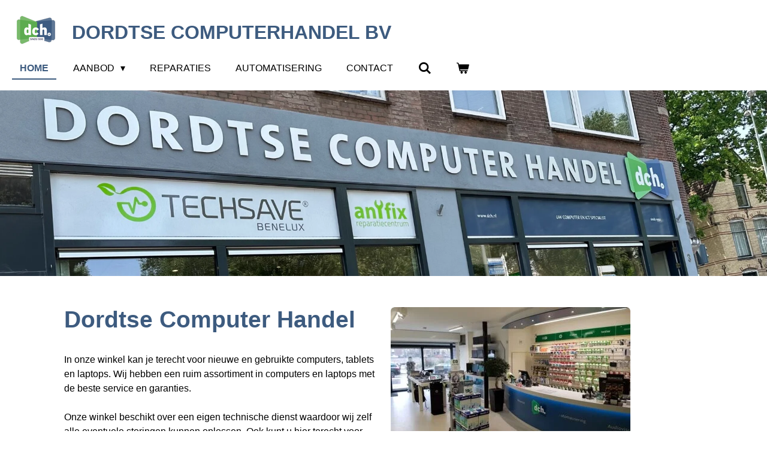

--- FILE ---
content_type: text/html; charset=UTF-8
request_url: https://www.dch.nl/index.php?m=product&categorie=Componenten&subcategorie=Processoren&hidesearch=true&view=extended
body_size: 14533
content:
<!DOCTYPE html>
<html lang="nl">
    <head>
        <meta http-equiv="Content-Type" content="text/html; charset=utf-8">
        <meta name="viewport" content="width=device-width, initial-scale=1.0, maximum-scale=5.0">
        <meta http-equiv="X-UA-Compatible" content="IE=edge">
        <link rel="canonical" href="https://www.dch.nl/">
        <link rel="sitemap" type="application/xml" href="https://www.dch.nl/index.php/sitemap.xml">
        <meta property="og:title" content="Home | Dordtse Computerhandel BV">
        <meta property="og:url" content="https://www.dch.nl/">
        <base href="https://www.dch.nl/">
        <meta name="description" property="og:description" content="In onze winkel kan je terecht voor onder andere nieuwe en gebruikte computers, tablets en laptops. Wij hebben een ruim assortiment in computers en laptops met de beste service en garanties.">
                <script nonce="e77f3ea60ea7ac567f0e7e8a03fcedff">
            
            window.JOUWWEB = window.JOUWWEB || {};
            window.JOUWWEB.application = window.JOUWWEB.application || {};
            window.JOUWWEB.application = {"backends":[{"domain":"jouwweb.nl","freeDomain":"jouwweb.site"},{"domain":"webador.com","freeDomain":"webadorsite.com"},{"domain":"webador.de","freeDomain":"webadorsite.com"},{"domain":"webador.fr","freeDomain":"webadorsite.com"},{"domain":"webador.es","freeDomain":"webadorsite.com"},{"domain":"webador.it","freeDomain":"webadorsite.com"},{"domain":"jouwweb.be","freeDomain":"jouwweb.site"},{"domain":"webador.ie","freeDomain":"webadorsite.com"},{"domain":"webador.co.uk","freeDomain":"webadorsite.com"},{"domain":"webador.at","freeDomain":"webadorsite.com"},{"domain":"webador.be","freeDomain":"webadorsite.com"},{"domain":"webador.ch","freeDomain":"webadorsite.com"},{"domain":"webador.ch","freeDomain":"webadorsite.com"},{"domain":"webador.mx","freeDomain":"webadorsite.com"},{"domain":"webador.com","freeDomain":"webadorsite.com"},{"domain":"webador.dk","freeDomain":"webadorsite.com"},{"domain":"webador.se","freeDomain":"webadorsite.com"},{"domain":"webador.no","freeDomain":"webadorsite.com"},{"domain":"webador.fi","freeDomain":"webadorsite.com"},{"domain":"webador.ca","freeDomain":"webadorsite.com"},{"domain":"webador.ca","freeDomain":"webadorsite.com"},{"domain":"webador.pl","freeDomain":"webadorsite.com"},{"domain":"webador.com.au","freeDomain":"webadorsite.com"},{"domain":"webador.nz","freeDomain":"webadorsite.com"}],"editorLocale":"nl-NL","editorTimezone":"Europe\/Amsterdam","editorLanguage":"nl","analytics4TrackingId":"G-E6PZPGE4QM","analyticsDimensions":[],"backendDomain":"www.jouwweb.nl","backendShortDomain":"jouwweb.nl","backendKey":"jouwweb-nl","freeWebsiteDomain":"jouwweb.site","noSsl":false,"build":{"reference":"fec0291"},"linkHostnames":["www.jouwweb.nl","www.webador.com","www.webador.de","www.webador.fr","www.webador.es","www.webador.it","www.jouwweb.be","www.webador.ie","www.webador.co.uk","www.webador.at","www.webador.be","www.webador.ch","fr.webador.ch","www.webador.mx","es.webador.com","www.webador.dk","www.webador.se","www.webador.no","www.webador.fi","www.webador.ca","fr.webador.ca","www.webador.pl","www.webador.com.au","www.webador.nz"],"assetsUrl":"https:\/\/assets.jwwb.nl","loginUrl":"https:\/\/www.jouwweb.nl\/index.php\/inloggen","publishUrl":"https:\/\/www.jouwweb.nl\/index.php\/v2\/website\/3642230\/publish-proxy","adminUserOrIp":false,"pricing":{"plans":{"lite":{"amount":"700","currency":"EUR"},"pro":{"amount":"1200","currency":"EUR"},"business":{"amount":"2400","currency":"EUR"}},"yearlyDiscount":{"price":{"amount":"1200","currency":"EUR"},"ratio":0.05,"percent":"5%","discountPrice":{"amount":"1200","currency":"EUR"},"termPricePerMonth":{"amount":"2100","currency":"EUR"},"termPricePerYear":{"amount":"24000","currency":"EUR"}}},"hcUrl":{"add-product-variants":"https:\/\/help.jouwweb.nl\/hc\/nl\/articles\/28594307773201","basic-vs-advanced-shipping":"https:\/\/help.jouwweb.nl\/hc\/nl\/articles\/28594268794257","html-in-head":"https:\/\/help.jouwweb.nl\/hc\/nl\/articles\/28594336422545","link-domain-name":"https:\/\/help.jouwweb.nl\/hc\/nl\/articles\/28594325307409","optimize-for-mobile":"https:\/\/help.jouwweb.nl\/hc\/nl\/articles\/28594312927121","seo":"https:\/\/help.jouwweb.nl\/hc\/nl\/sections\/28507243966737","transfer-domain-name":"https:\/\/help.jouwweb.nl\/hc\/nl\/articles\/28594325232657","website-not-secure":"https:\/\/help.jouwweb.nl\/hc\/nl\/articles\/28594252935825"}};
            window.JOUWWEB.brand = {"type":"jouwweb","name":"JouwWeb","domain":"JouwWeb.nl","supportEmail":"support@jouwweb.nl"};
                    
                window.JOUWWEB = window.JOUWWEB || {};
                window.JOUWWEB.websiteRendering = {"locale":"nl-NL","timezone":"Europe\/Amsterdam","routes":{"api\/upload\/product-field":"\/index.php\/_api\/upload\/product-field","checkout\/cart":"\/index.php\/winkelwagen","payment":"\/index.php\/bestelling-afronden\/:publicOrderId","payment\/forward":"\/index.php\/bestelling-afronden\/:publicOrderId\/forward","public-order":"\/index.php\/bestelling\/:publicOrderId","checkout\/authorize":"\/index.php\/winkelwagen\/authorize\/:gateway","wishlist":"\/index.php\/verlanglijst"}};
                                                    window.JOUWWEB.website = {"id":3642230,"locale":"nl-NL","enabled":true,"title":"Dordtse Computerhandel BV","hasTitle":true,"roleOfLoggedInUser":null,"ownerLocale":"nl-NL","plan":"business","freeWebsiteDomain":"jouwweb.site","backendKey":"jouwweb-nl","currency":"EUR","defaultLocale":"nl-NL","url":"https:\/\/www.dch.nl\/","homepageSegmentId":14840216,"category":"webshop","isOffline":false,"isPublished":true,"locales":["nl-NL"],"allowed":{"ads":false,"credits":true,"externalLinks":true,"slideshow":true,"customDefaultSlideshow":true,"hostedAlbums":true,"moderators":true,"mailboxQuota":10,"statisticsVisitors":true,"statisticsDetailed":true,"statisticsMonths":-1,"favicon":true,"password":true,"freeDomains":1,"freeMailAccounts":1,"canUseLanguages":false,"fileUpload":true,"legacyFontSize":false,"webshop":true,"products":-1,"imageText":false,"search":true,"audioUpload":true,"videoUpload":5000,"allowDangerousForms":false,"allowHtmlCode":true,"mobileBar":true,"sidebar":false,"poll":false,"allowCustomForms":true,"allowBusinessListing":true,"allowCustomAnalytics":true,"allowAccountingLink":true,"digitalProducts":true,"sitemapElement":false},"mobileBar":{"enabled":false,"theme":"light","email":{"active":true},"location":{"active":true},"phone":{"active":false},"whatsapp":{"active":false},"social":{"active":false,"network":"facebook"}},"webshop":{"enabled":true,"currency":"EUR","taxEnabled":true,"taxInclusive":true,"vatDisclaimerVisible":false,"orderNotice":null,"orderConfirmation":null,"freeShipping":false,"freeShippingAmount":"0.00","shippingDisclaimerVisible":false,"pickupAllowed":true,"couponAllowed":false,"detailsPageAvailable":true,"socialMediaVisible":false,"termsPage":null,"termsPageUrl":null,"extraTerms":null,"pricingVisible":true,"orderButtonVisible":true,"shippingAdvanced":false,"shippingAdvancedBackEnd":false,"soldOutVisible":true,"backInStockNotificationEnabled":false,"canAddProducts":true,"nextOrderNumber":20260002,"allowedServicePoints":[],"sendcloudConfigured":false,"sendcloudFallbackPublicKey":"a3d50033a59b4a598f1d7ce7e72aafdf","taxExemptionAllowed":true,"invoiceComment":null,"emptyCartVisible":true,"minimumOrderPrice":null,"productNumbersEnabled":true,"wishlistEnabled":false,"hideTaxOnCart":false},"isTreatedAsWebshop":true};                            window.JOUWWEB.cart = {"products":[],"coupon":null,"shippingCountryCode":null,"shippingChoice":null,"breakdown":[]};                            window.JOUWWEB.scripts = ["website-rendering\/webshop","website-rendering\/slideshow"];                        window.parent.JOUWWEB.colorPalette = window.JOUWWEB.colorPalette;
        </script>
                <title>Home | Dordtse Computerhandel BV</title>
                                            <link href="https://primary.jwwb.nl/public/x/p/s/temp-ljuxsbugcroexotsixkw/touch-icon-iphone.png?bust=1687179133" rel="apple-touch-icon" sizes="60x60">                                                <link href="https://primary.jwwb.nl/public/x/p/s/temp-ljuxsbugcroexotsixkw/touch-icon-ipad.png?bust=1687179133" rel="apple-touch-icon" sizes="76x76">                                                <link href="https://primary.jwwb.nl/public/x/p/s/temp-ljuxsbugcroexotsixkw/touch-icon-iphone-retina.png?bust=1687179133" rel="apple-touch-icon" sizes="120x120">                                                <link href="https://primary.jwwb.nl/public/x/p/s/temp-ljuxsbugcroexotsixkw/touch-icon-ipad-retina.png?bust=1687179133" rel="apple-touch-icon" sizes="152x152">                                                <link href="https://primary.jwwb.nl/public/x/p/s/temp-ljuxsbugcroexotsixkw/favicon.png?bust=1687179133" rel="shortcut icon">                                                <link href="https://primary.jwwb.nl/public/x/p/s/temp-ljuxsbugcroexotsixkw/favicon.png?bust=1687179133" rel="icon">                                        <meta property="og:image" content="https&#x3A;&#x2F;&#x2F;primary.jwwb.nl&#x2F;public&#x2F;x&#x2F;p&#x2F;s&#x2F;temp-ljuxsbugcroexotsixkw&#x2F;54s36k&#x2F;20170308_140135-400x225.jpg">
                    <meta property="og:image" content="https&#x3A;&#x2F;&#x2F;primary.jwwb.nl&#x2F;public&#x2F;x&#x2F;p&#x2F;s&#x2F;temp-ljuxsbugcroexotsixkw&#x2F;ycog0i&#x2F;dsc032442jpg.jpg&#x3F;enable-io&#x3D;true&amp;enable&#x3D;upscale&amp;fit&#x3D;bounds&amp;width&#x3D;1200">
                    <meta property="og:image" content="https&#x3A;&#x2F;&#x2F;primary.jwwb.nl&#x2F;public&#x2F;x&#x2F;p&#x2F;s&#x2F;temp-ljuxsbugcroexotsixkw&#x2F;spgi0e&#x2F;dsc032673jpg.jpg&#x3F;enable-io&#x3D;true&amp;enable&#x3D;upscale&amp;fit&#x3D;bounds&amp;width&#x3D;1200">
                                    <meta name="twitter:card" content="summary_large_image">
                        <meta property="twitter:image" content="https&#x3A;&#x2F;&#x2F;primary.jwwb.nl&#x2F;public&#x2F;x&#x2F;p&#x2F;s&#x2F;temp-ljuxsbugcroexotsixkw&#x2F;54s36k&#x2F;20170308_140135-400x225.jpg">
                                        <link
                rel="alternate"
                hreflang="nl"
                href="https://www.dch.nl/"
            >
                                            <script src="https://www.googletagmanager.com/gtag/js?id=G-49QCB4L6R5" nonce="e77f3ea60ea7ac567f0e7e8a03fcedff" data-turbo-track="reload" async></script>
<script src="https://plausible.io/js/script.manual.js" nonce="e77f3ea60ea7ac567f0e7e8a03fcedff" data-turbo-track="reload" defer data-domain="shard5.jouwweb.nl"></script>
<script src="https://assets.jwwb.nl/assets/build/website-rendering/nl-NL.js?bust=af8dcdef13a1895089e9" nonce="e77f3ea60ea7ac567f0e7e8a03fcedff" data-turbo-track="reload" defer></script>
<script src="https://assets.jwwb.nl/assets/website-rendering/runtime.e9aaeab0c631cbd69aaa.js?bust=0df1501923f96b249330" nonce="e77f3ea60ea7ac567f0e7e8a03fcedff" data-turbo-track="reload" defer></script>
<script src="https://assets.jwwb.nl/assets/website-rendering/103.3d75ec3708e54af67f50.js?bust=cb0aa3c978e146edbd0d" nonce="e77f3ea60ea7ac567f0e7e8a03fcedff" data-turbo-track="reload" defer></script>
<script src="https://assets.jwwb.nl/assets/website-rendering/main.f656389ec507dc20f0cb.js?bust=d20d7cd648ba41ec2448" nonce="e77f3ea60ea7ac567f0e7e8a03fcedff" data-turbo-track="reload" defer></script>
<link rel="preload" href="https://assets.jwwb.nl/assets/website-rendering/styles.e258e1c0caffe3e22b8c.css?bust=00dff845dced716b5f3e" as="style">
<link rel="preload" href="https://assets.jwwb.nl/assets/website-rendering/fonts/icons-website-rendering/font/website-rendering.woff2?bust=bd2797014f9452dadc8e" as="font" crossorigin>
<link rel="stylesheet" type="text/css" href="https://assets.jwwb.nl/assets/website-rendering/styles.e258e1c0caffe3e22b8c.css?bust=00dff845dced716b5f3e" nonce="e77f3ea60ea7ac567f0e7e8a03fcedff" data-turbo-track="dynamic">
<link rel="preconnect" href="https://assets.jwwb.nl">
<link rel="preconnect" href="https://www.google-analytics.com">
<link rel="stylesheet" type="text/css" href="https://primary.jwwb.nl/public/x/p/s/temp-ljuxsbugcroexotsixkw/style.css?bust=1768565403" nonce="e77f3ea60ea7ac567f0e7e8a03fcedff" data-turbo-track="dynamic">    </head>
    <body
        id="top"
        class="jw-is-slideshow jw-header-is-image-text jw-is-segment-page jw-is-frontend jw-is-no-sidebar jw-is-no-messagebar jw-is-no-touch-device jw-is-no-mobile"
                                    data-jouwweb-page="14840216"
                                                data-jouwweb-segment-id="14840216"
                                                data-jouwweb-segment-type="page"
                                                data-template-threshold="960"
                                                data-template-name="business-banner&#x7C;skew"
                            itemscope
        itemtype="https://schema.org/WebSite"
    >
                                    <meta itemprop="url" content="https://www.dch.nl/">
        <a href="#main-content" class="jw-skip-link">
            Ga direct naar de hoofdinhoud        </a>
        <div class="jw-background"></div>
        <div class="jw-body">
            <div class="jw-mobile-menu jw-mobile-is-text js-mobile-menu">
            <button
            type="button"
            class="jw-mobile-menu__button jw-mobile-toggle"
            aria-label="Open / sluit menu"
        >
            <span class="jw-icon-burger"></span>
        </button>
        <div class="jw-mobile-header jw-mobile-header--image-text">
        <span            class="jw-mobile-header-content"
                        >
                            <img class="jw-mobile-logo jw-mobile-logo--square" src="https://primary.jwwb.nl/public/x/p/s/temp-ljuxsbugcroexotsixkw/download-2-high.png?enable-io=true&amp;enable=upscale&amp;height=70" srcset="https://primary.jwwb.nl/public/x/p/s/temp-ljuxsbugcroexotsixkw/download-2-high.png?enable-io=true&amp;enable=upscale&amp;height=70 1x, https://primary.jwwb.nl/public/x/p/s/temp-ljuxsbugcroexotsixkw/download-2-high.png?enable-io=true&amp;enable=upscale&amp;height=140&amp;quality=70 2x" alt="Dordtse Computerhandel BV" title="Dordtse Computerhandel BV">                                        <div class="jw-mobile-text">
                    Dordtse Computerhandel BV                </div>
                    </span>
    </div>

        <a
        href="/index.php/winkelwagen"
        class="jw-mobile-menu__button jw-mobile-header-cart"
        aria-label="Bekijk winkelwagen"
    >
        <span class="jw-icon-badge-wrapper">
            <span class="website-rendering-icon-basket" aria-hidden="true"></span>
            <span class="jw-icon-badge hidden" aria-hidden="true"></span>
        </span>
    </a>
    
    </div>
    <div class="jw-mobile-menu-search jw-mobile-menu-search--hidden">
        <form
            action="/index.php/zoeken"
            method="get"
            class="jw-mobile-menu-search__box"
        >
            <input
                type="text"
                name="q"
                value=""
                placeholder="Zoeken..."
                class="jw-mobile-menu-search__input"
                aria-label="Zoeken"
            >
            <button type="submit" class="jw-btn jw-btn--style-flat jw-mobile-menu-search__button" aria-label="Zoeken">
                <span class="website-rendering-icon-search" aria-hidden="true"></span>
            </button>
            <button type="button" class="jw-btn jw-btn--style-flat jw-mobile-menu-search__button js-cancel-search" aria-label="Zoekopdracht annuleren">
                <span class="website-rendering-icon-cancel" aria-hidden="true"></span>
            </button>
        </form>
    </div>
            <script nonce="e77f3ea60ea7ac567f0e7e8a03fcedff">
    JOUWWEB.templateConfig = {
        header: {
            mobileSelector: '.jw-mobile-menu',
            updatePusher: function (headerHeight, state) {
                $('.jw-menu-clone').css('top', headerHeight);
            },
        },
    };
</script>
<header class="header-wrap js-topbar-content-container">
    <div class="header">
        <div class="jw-header-logo">
            <div
    id="jw-header-image-container"
    class="jw-header jw-header-image jw-header-image-toggle"
    style="flex-basis: 80px; max-width: 80px; flex-shrink: 1;"
>
        <img id="jw-header-image" data-image-id="122568371" srcset="https://primary.jwwb.nl/public/x/p/s/temp-ljuxsbugcroexotsixkw/download-2-high.png?enable-io=true&amp;width=80 80w, https://primary.jwwb.nl/public/x/p/s/temp-ljuxsbugcroexotsixkw/download-2-high.png?enable-io=true&amp;width=160 160w" class="jw-header-image" title="Dordtse Computerhandel BV" style="max-height: 80px;" sizes="80px" width="80" height="60" intrinsicsize="80.00 x 60.00" alt="Dordtse Computerhandel BV">        </div>
        <div
    class="jw-header jw-header-title-container jw-header-text jw-header-text-toggle"
    data-stylable="true"
>
    <h1        id="jw-header-title"
        class="jw-header-title"
            >
        Dordtse Computerhandel BV    </h1>
</div>
</div>
    </div>
    <nav class="menu jw-menu-copy">
        <ul
    id="jw-menu"
    class="jw-menu jw-menu-horizontal"
            >
            <li
    class="jw-menu-item jw-menu-is-active"
>
        <a        class="jw-menu-link js-active-menu-item"
        href="/"                                            data-page-link-id="14840216"
                            >
                <span class="">
            Home        </span>
            </a>
                </li>
            <li
    class="jw-menu-item jw-menu-has-submenu"
>
        <a        class="jw-menu-link"
        href="/aanbod"                                            data-page-link-id="14876954"
                            >
                <span class="">
            Aanbod        </span>
                    <span class="jw-arrow jw-arrow-toplevel"></span>
            </a>
                    <ul
            class="jw-submenu"
                    >
                            <li
    class="jw-menu-item"
>
        <a        class="jw-menu-link"
        href="/aanbod/laptops"                                            data-page-link-id="14877319"
                            >
                <span class="">
            Laptops        </span>
            </a>
                </li>
                            <li
    class="jw-menu-item"
>
        <a        class="jw-menu-link"
        href="/aanbod/computers"                                            data-page-link-id="14877324"
                            >
                <span class="">
            Computers        </span>
            </a>
                </li>
                            <li
    class="jw-menu-item jw-menu-has-submenu"
>
        <a        class="jw-menu-link"
        href="/aanbod/refurbished"                                            data-page-link-id="14878630"
                            >
                <span class="">
            Refurbished        </span>
                    <span class="jw-arrow"></span>
            </a>
                    <ul
            class="jw-submenu"
                    >
                            <li
    class="jw-menu-item"
>
        <a        class="jw-menu-link"
        href="/aanbod/refurbished/laptops-1"                                            data-page-link-id="14878635"
                            >
                <span class="">
            Laptops        </span>
            </a>
                </li>
                            <li
    class="jw-menu-item"
>
        <a        class="jw-menu-link"
        href="/aanbod/refurbished/computers-1"                                            data-page-link-id="14878642"
                            >
                <span class="">
            Computers        </span>
            </a>
                </li>
                            <li
    class="jw-menu-item"
>
        <a        class="jw-menu-link"
        href="/aanbod/refurbished/monitoren-1"                                            data-page-link-id="14878643"
                            >
                <span class="">
            Monitoren        </span>
            </a>
                </li>
                    </ul>
        </li>
                            <li
    class="jw-menu-item"
>
        <a        class="jw-menu-link"
        href="/aanbod/tablets"                                            data-page-link-id="14877335"
                            >
                <span class="">
            Tablets        </span>
            </a>
                </li>
                            <li
    class="jw-menu-item"
>
        <a        class="jw-menu-link"
        href="/aanbod/printers"                                            data-page-link-id="14877336"
                            >
                <span class="">
            Printers        </span>
            </a>
                </li>
                            <li
    class="jw-menu-item jw-menu-has-submenu"
>
        <a        class="jw-menu-link"
        href="/aanbod/componenten"                                            data-page-link-id="14877455"
                            >
                <span class="">
            Componenten        </span>
                    <span class="jw-arrow"></span>
            </a>
                    <ul
            class="jw-submenu"
                    >
                            <li
    class="jw-menu-item"
>
        <a        class="jw-menu-link"
        href="/aanbod/componenten/cpu-koelers"                                            data-page-link-id="14877477"
                            >
                <span class="">
            CPU koelers        </span>
            </a>
                </li>
                            <li
    class="jw-menu-item"
>
        <a        class="jw-menu-link"
        href="/aanbod/componenten/ssd-s-hdd-s"                                            data-page-link-id="14877469"
                            >
                <span class="">
            SSD&#039;s &amp; HDD&#039;s        </span>
            </a>
                </li>
                            <li
    class="jw-menu-item"
>
        <a        class="jw-menu-link"
        href="/aanbod/componenten/voedingen"                                            data-page-link-id="14877482"
                            >
                <span class="">
            Voedingen        </span>
            </a>
                </li>
                            <li
    class="jw-menu-item"
>
        <a        class="jw-menu-link"
        href="/aanbod/componenten/werkgeheugen"                                            data-page-link-id="14877475"
                            >
                <span class="">
            Werkgeheugen        </span>
            </a>
                </li>
                    </ul>
        </li>
                            <li
    class="jw-menu-item jw-menu-has-submenu"
>
        <a        class="jw-menu-link"
        href="/aanbod/randapparatuur"                                            data-page-link-id="14877368"
                            >
                <span class="">
            Randapparatuur        </span>
                    <span class="jw-arrow"></span>
            </a>
                    <ul
            class="jw-submenu"
                    >
                            <li
    class="jw-menu-item"
>
        <a        class="jw-menu-link"
        href="/aanbod/randapparatuur/externe-harde-schijven"                                            data-page-link-id="14877417"
                            >
                <span class="">
            Externe harde schijven        </span>
            </a>
                </li>
                            <li
    class="jw-menu-item"
>
        <a        class="jw-menu-link"
        href="/aanbod/randapparatuur/headsets"                                            data-page-link-id="14877394"
                            >
                <span class="">
            Headsets        </span>
            </a>
                </li>
                            <li
    class="jw-menu-item"
>
        <a        class="jw-menu-link"
        href="/aanbod/randapparatuur/monitoren"                                            data-page-link-id="14877376"
                            >
                <span class="">
            Monitoren        </span>
            </a>
                </li>
                            <li
    class="jw-menu-item"
>
        <a        class="jw-menu-link"
        href="/aanbod/randapparatuur/speakers"                                            data-page-link-id="14877431"
                            >
                <span class="">
            Speakers        </span>
            </a>
                </li>
                            <li
    class="jw-menu-item"
>
        <a        class="jw-menu-link"
        href="/aanbod/randapparatuur/toetsenbord-muizen"                                            data-page-link-id="14877387"
                            >
                <span class="">
            Toetsenbord &amp; muizen        </span>
            </a>
                </li>
                            <li
    class="jw-menu-item"
>
        <a        class="jw-menu-link"
        href="/aanbod/randapparatuur/usb-sticks-sd-kaarten"                                            data-page-link-id="14877429"
                            >
                <span class="">
            USB sticks &amp; SD kaarten        </span>
            </a>
                </li>
                            <li
    class="jw-menu-item"
>
        <a        class="jw-menu-link"
        href="/aanbod/randapparatuur/webcams"                                            data-page-link-id="14877399"
                            >
                <span class="">
            Webcams        </span>
            </a>
                </li>
                    </ul>
        </li>
                            <li
    class="jw-menu-item jw-menu-has-submenu"
>
        <a        class="jw-menu-link"
        href="/aanbod/netwerk"                                            data-page-link-id="14877766"
                            >
                <span class="">
            Netwerk        </span>
                    <span class="jw-arrow"></span>
            </a>
                    <ul
            class="jw-submenu"
                    >
                            <li
    class="jw-menu-item"
>
        <a        class="jw-menu-link"
        href="/aanbod/netwerk/dongles"                                            data-page-link-id="15111244"
                            >
                <span class="">
            Dongles        </span>
            </a>
                </li>
                            <li
    class="jw-menu-item"
>
        <a        class="jw-menu-link"
        href="/aanbod/netwerk/kabels-en-toebehoren"                                            data-page-link-id="14911663"
                            >
                <span class="">
            Kabels en toebehoren        </span>
            </a>
                </li>
                            <li
    class="jw-menu-item"
>
        <a        class="jw-menu-link"
        href="/aanbod/netwerk/switches-en-routers"                                            data-page-link-id="14911651"
                            >
                <span class="">
            Switches en routers        </span>
            </a>
                </li>
                    </ul>
        </li>
                            <li
    class="jw-menu-item jw-menu-has-submenu"
>
        <a        class="jw-menu-link"
        href="/aanbod/kabels"                                            data-page-link-id="14921419"
                            >
                <span class="">
            Kabels        </span>
                    <span class="jw-arrow"></span>
            </a>
                    <ul
            class="jw-submenu"
                    >
                            <li
    class="jw-menu-item"
>
        <a        class="jw-menu-link"
        href="/aanbod/kabels/displayport-kabels"                                            data-page-link-id="14921430"
                            >
                <span class="">
            Displayport kabels        </span>
            </a>
                </li>
                            <li
    class="jw-menu-item"
>
        <a        class="jw-menu-link"
        href="/aanbod/kabels/dvi-kabels"                                            data-page-link-id="14921428"
                            >
                <span class="">
            DVI kabels        </span>
            </a>
                </li>
                            <li
    class="jw-menu-item"
>
        <a        class="jw-menu-link"
        href="/aanbod/kabels/hdmi-kabels"                                            data-page-link-id="14921423"
                            >
                <span class="">
            HDMI kabels        </span>
            </a>
                </li>
                            <li
    class="jw-menu-item"
>
        <a        class="jw-menu-link"
        href="/aanbod/kabels/usb-kabels"                                            data-page-link-id="14922439"
                            >
                <span class="">
            USB kabels        </span>
            </a>
                </li>
                            <li
    class="jw-menu-item"
>
        <a        class="jw-menu-link"
        href="/aanbod/kabels/vga-kabels"                                            data-page-link-id="14921427"
                            >
                <span class="">
            VGA kabels        </span>
            </a>
                </li>
                            <li
    class="jw-menu-item"
>
        <a        class="jw-menu-link"
        href="/aanbod/kabels/verloopkabels"                                            data-page-link-id="14921432"
                            >
                <span class="">
            Verloopkabels        </span>
            </a>
                </li>
                    </ul>
        </li>
                    </ul>
        </li>
            <li
    class="jw-menu-item"
>
        <a        class="jw-menu-link"
        href="/reparaties"                                            data-page-link-id="14877510"
                            >
                <span class="">
            Reparaties        </span>
            </a>
                </li>
            <li
    class="jw-menu-item"
>
        <a        class="jw-menu-link"
        href="/automatisering"                                            data-page-link-id="14877611"
                            >
                <span class="">
            Automatisering        </span>
            </a>
                </li>
            <li
    class="jw-menu-item"
>
        <a        class="jw-menu-link"
        href="/contact"                                            data-page-link-id="14877526"
                            >
                <span class="">
            Contact        </span>
            </a>
                </li>
            <li
    class="jw-menu-item jw-menu-search-item"
>
        <button        class="jw-menu-link jw-menu-link--icon jw-text-button"
                                                                    title="Zoeken"
            >
                                <span class="website-rendering-icon-search"></span>
                            <span class="hidden-desktop-horizontal-menu">
            Zoeken        </span>
            </button>
                
            <div class="jw-popover-container jw-popover-container--inline is-hidden">
                <div class="jw-popover-backdrop"></div>
                <div class="jw-popover">
                    <div class="jw-popover__arrow"></div>
                    <div class="jw-popover__content jw-section-white">
                        <form itemprop="potentialAction" itemscope itemtype="https://schema.org/SearchAction" class="jw-search" action="/index.php/zoeken" method="get">
                            <meta itemprop="target" content="/index.php/zoeken?q={q}" />
                            <input class="jw-search__input" type="text" name="q" value="" placeholder="Zoeken..." aria-label="Zoeken"  itemprop="query-input">
                            <button class="jw-search__submit" type="submit" aria-label="Zoeken">
                                <span class="website-rendering-icon-search" aria-hidden="true"></span>
                            </button>
                        </form>
                    </div>
                </div>
            </div>
                        </li>
            <li
    class="jw-menu-item js-menu-cart-item "
>
        <a        class="jw-menu-link jw-menu-link--icon"
        href="/index.php/winkelwagen"                                                            title="Winkelwagen"
            >
                                    <span class="jw-icon-badge-wrapper">
                        <span class="website-rendering-icon-basket"></span>
                                            <span class="jw-icon-badge hidden">
                    0                </span>
                            <span class="hidden-desktop-horizontal-menu">
            Winkelwagen        </span>
            </a>
                </li>
    
    </ul>

    <script nonce="e77f3ea60ea7ac567f0e7e8a03fcedff" id="jw-mobile-menu-template" type="text/template">
        <ul id="jw-menu" class="jw-menu jw-menu-horizontal">
                            <li
    class="jw-menu-item jw-menu-search-item"
>
                
                 <li class="jw-menu-item jw-mobile-menu-search-item">
                    <form class="jw-search" action="/index.php/zoeken" method="get">
                        <input class="jw-search__input" type="text" name="q" value="" placeholder="Zoeken..." aria-label="Zoeken">
                        <button class="jw-search__submit" type="submit" aria-label="Zoeken">
                            <span class="website-rendering-icon-search" aria-hidden="true"></span>
                        </button>
                    </form>
                </li>
                        </li>
                            <li
    class="jw-menu-item jw-menu-is-active"
>
        <a        class="jw-menu-link js-active-menu-item"
        href="/"                                            data-page-link-id="14840216"
                            >
                <span class="">
            Home        </span>
            </a>
                </li>
                            <li
    class="jw-menu-item jw-menu-has-submenu"
>
        <a        class="jw-menu-link"
        href="/aanbod"                                            data-page-link-id="14876954"
                            >
                <span class="">
            Aanbod        </span>
                    <span class="jw-arrow jw-arrow-toplevel"></span>
            </a>
                    <ul
            class="jw-submenu"
                    >
                            <li
    class="jw-menu-item"
>
        <a        class="jw-menu-link"
        href="/aanbod/laptops"                                            data-page-link-id="14877319"
                            >
                <span class="">
            Laptops        </span>
            </a>
                </li>
                            <li
    class="jw-menu-item"
>
        <a        class="jw-menu-link"
        href="/aanbod/computers"                                            data-page-link-id="14877324"
                            >
                <span class="">
            Computers        </span>
            </a>
                </li>
                            <li
    class="jw-menu-item jw-menu-has-submenu"
>
        <a        class="jw-menu-link"
        href="/aanbod/refurbished"                                            data-page-link-id="14878630"
                            >
                <span class="">
            Refurbished        </span>
                    <span class="jw-arrow"></span>
            </a>
                    <ul
            class="jw-submenu"
                    >
                            <li
    class="jw-menu-item"
>
        <a        class="jw-menu-link"
        href="/aanbod/refurbished/laptops-1"                                            data-page-link-id="14878635"
                            >
                <span class="">
            Laptops        </span>
            </a>
                </li>
                            <li
    class="jw-menu-item"
>
        <a        class="jw-menu-link"
        href="/aanbod/refurbished/computers-1"                                            data-page-link-id="14878642"
                            >
                <span class="">
            Computers        </span>
            </a>
                </li>
                            <li
    class="jw-menu-item"
>
        <a        class="jw-menu-link"
        href="/aanbod/refurbished/monitoren-1"                                            data-page-link-id="14878643"
                            >
                <span class="">
            Monitoren        </span>
            </a>
                </li>
                    </ul>
        </li>
                            <li
    class="jw-menu-item"
>
        <a        class="jw-menu-link"
        href="/aanbod/tablets"                                            data-page-link-id="14877335"
                            >
                <span class="">
            Tablets        </span>
            </a>
                </li>
                            <li
    class="jw-menu-item"
>
        <a        class="jw-menu-link"
        href="/aanbod/printers"                                            data-page-link-id="14877336"
                            >
                <span class="">
            Printers        </span>
            </a>
                </li>
                            <li
    class="jw-menu-item jw-menu-has-submenu"
>
        <a        class="jw-menu-link"
        href="/aanbod/componenten"                                            data-page-link-id="14877455"
                            >
                <span class="">
            Componenten        </span>
                    <span class="jw-arrow"></span>
            </a>
                    <ul
            class="jw-submenu"
                    >
                            <li
    class="jw-menu-item"
>
        <a        class="jw-menu-link"
        href="/aanbod/componenten/cpu-koelers"                                            data-page-link-id="14877477"
                            >
                <span class="">
            CPU koelers        </span>
            </a>
                </li>
                            <li
    class="jw-menu-item"
>
        <a        class="jw-menu-link"
        href="/aanbod/componenten/ssd-s-hdd-s"                                            data-page-link-id="14877469"
                            >
                <span class="">
            SSD&#039;s &amp; HDD&#039;s        </span>
            </a>
                </li>
                            <li
    class="jw-menu-item"
>
        <a        class="jw-menu-link"
        href="/aanbod/componenten/voedingen"                                            data-page-link-id="14877482"
                            >
                <span class="">
            Voedingen        </span>
            </a>
                </li>
                            <li
    class="jw-menu-item"
>
        <a        class="jw-menu-link"
        href="/aanbod/componenten/werkgeheugen"                                            data-page-link-id="14877475"
                            >
                <span class="">
            Werkgeheugen        </span>
            </a>
                </li>
                    </ul>
        </li>
                            <li
    class="jw-menu-item jw-menu-has-submenu"
>
        <a        class="jw-menu-link"
        href="/aanbod/randapparatuur"                                            data-page-link-id="14877368"
                            >
                <span class="">
            Randapparatuur        </span>
                    <span class="jw-arrow"></span>
            </a>
                    <ul
            class="jw-submenu"
                    >
                            <li
    class="jw-menu-item"
>
        <a        class="jw-menu-link"
        href="/aanbod/randapparatuur/externe-harde-schijven"                                            data-page-link-id="14877417"
                            >
                <span class="">
            Externe harde schijven        </span>
            </a>
                </li>
                            <li
    class="jw-menu-item"
>
        <a        class="jw-menu-link"
        href="/aanbod/randapparatuur/headsets"                                            data-page-link-id="14877394"
                            >
                <span class="">
            Headsets        </span>
            </a>
                </li>
                            <li
    class="jw-menu-item"
>
        <a        class="jw-menu-link"
        href="/aanbod/randapparatuur/monitoren"                                            data-page-link-id="14877376"
                            >
                <span class="">
            Monitoren        </span>
            </a>
                </li>
                            <li
    class="jw-menu-item"
>
        <a        class="jw-menu-link"
        href="/aanbod/randapparatuur/speakers"                                            data-page-link-id="14877431"
                            >
                <span class="">
            Speakers        </span>
            </a>
                </li>
                            <li
    class="jw-menu-item"
>
        <a        class="jw-menu-link"
        href="/aanbod/randapparatuur/toetsenbord-muizen"                                            data-page-link-id="14877387"
                            >
                <span class="">
            Toetsenbord &amp; muizen        </span>
            </a>
                </li>
                            <li
    class="jw-menu-item"
>
        <a        class="jw-menu-link"
        href="/aanbod/randapparatuur/usb-sticks-sd-kaarten"                                            data-page-link-id="14877429"
                            >
                <span class="">
            USB sticks &amp; SD kaarten        </span>
            </a>
                </li>
                            <li
    class="jw-menu-item"
>
        <a        class="jw-menu-link"
        href="/aanbod/randapparatuur/webcams"                                            data-page-link-id="14877399"
                            >
                <span class="">
            Webcams        </span>
            </a>
                </li>
                    </ul>
        </li>
                            <li
    class="jw-menu-item jw-menu-has-submenu"
>
        <a        class="jw-menu-link"
        href="/aanbod/netwerk"                                            data-page-link-id="14877766"
                            >
                <span class="">
            Netwerk        </span>
                    <span class="jw-arrow"></span>
            </a>
                    <ul
            class="jw-submenu"
                    >
                            <li
    class="jw-menu-item"
>
        <a        class="jw-menu-link"
        href="/aanbod/netwerk/dongles"                                            data-page-link-id="15111244"
                            >
                <span class="">
            Dongles        </span>
            </a>
                </li>
                            <li
    class="jw-menu-item"
>
        <a        class="jw-menu-link"
        href="/aanbod/netwerk/kabels-en-toebehoren"                                            data-page-link-id="14911663"
                            >
                <span class="">
            Kabels en toebehoren        </span>
            </a>
                </li>
                            <li
    class="jw-menu-item"
>
        <a        class="jw-menu-link"
        href="/aanbod/netwerk/switches-en-routers"                                            data-page-link-id="14911651"
                            >
                <span class="">
            Switches en routers        </span>
            </a>
                </li>
                    </ul>
        </li>
                            <li
    class="jw-menu-item jw-menu-has-submenu"
>
        <a        class="jw-menu-link"
        href="/aanbod/kabels"                                            data-page-link-id="14921419"
                            >
                <span class="">
            Kabels        </span>
                    <span class="jw-arrow"></span>
            </a>
                    <ul
            class="jw-submenu"
                    >
                            <li
    class="jw-menu-item"
>
        <a        class="jw-menu-link"
        href="/aanbod/kabels/displayport-kabels"                                            data-page-link-id="14921430"
                            >
                <span class="">
            Displayport kabels        </span>
            </a>
                </li>
                            <li
    class="jw-menu-item"
>
        <a        class="jw-menu-link"
        href="/aanbod/kabels/dvi-kabels"                                            data-page-link-id="14921428"
                            >
                <span class="">
            DVI kabels        </span>
            </a>
                </li>
                            <li
    class="jw-menu-item"
>
        <a        class="jw-menu-link"
        href="/aanbod/kabels/hdmi-kabels"                                            data-page-link-id="14921423"
                            >
                <span class="">
            HDMI kabels        </span>
            </a>
                </li>
                            <li
    class="jw-menu-item"
>
        <a        class="jw-menu-link"
        href="/aanbod/kabels/usb-kabels"                                            data-page-link-id="14922439"
                            >
                <span class="">
            USB kabels        </span>
            </a>
                </li>
                            <li
    class="jw-menu-item"
>
        <a        class="jw-menu-link"
        href="/aanbod/kabels/vga-kabels"                                            data-page-link-id="14921427"
                            >
                <span class="">
            VGA kabels        </span>
            </a>
                </li>
                            <li
    class="jw-menu-item"
>
        <a        class="jw-menu-link"
        href="/aanbod/kabels/verloopkabels"                                            data-page-link-id="14921432"
                            >
                <span class="">
            Verloopkabels        </span>
            </a>
                </li>
                    </ul>
        </li>
                    </ul>
        </li>
                            <li
    class="jw-menu-item"
>
        <a        class="jw-menu-link"
        href="/reparaties"                                            data-page-link-id="14877510"
                            >
                <span class="">
            Reparaties        </span>
            </a>
                </li>
                            <li
    class="jw-menu-item"
>
        <a        class="jw-menu-link"
        href="/automatisering"                                            data-page-link-id="14877611"
                            >
                <span class="">
            Automatisering        </span>
            </a>
                </li>
                            <li
    class="jw-menu-item"
>
        <a        class="jw-menu-link"
        href="/contact"                                            data-page-link-id="14877526"
                            >
                <span class="">
            Contact        </span>
            </a>
                </li>
            
                    </ul>
    </script>
    </nav>
</header>
<div
    id="jw-slideshow"
    class="jw-slideshow jw-slideshow-toggle jw-slideshow--height-ratio banner-md"
    data-pause="7000"
    data-autoplay="0"
    data-transition="horizontal"
    data-ratio="0.43"
>
                    <div class="bx-wrapper"><div class="bx-viewport">
        <ul>
                    <li class="jw-slideshow-slide">
    <div data-key="0" data-text="" data-subtext="" data-buttontext="" data-buttontarget="_self" data-backdrop="0" data-layout="no-text" style="background-position: 50% 11%; background-image: url(&#039;https://primary.jwwb.nl/public/x/p/s/temp-ljuxsbugcroexotsixkw/buitenkant10.jpg?enable-io=true&amp;fit=bounds&amp;width=1920&amp;height=1920&#039;);" data-background-position-x="0.5" data-background-position-y="0.11" class="jw-slideshow-slide-content jw-slideshow-slide-content--display-cover jw-slideshow-slide-content--no-backdrop ">                                <div class="bx-caption-wrapper jw-slideshow-slide-align-center">
            <div class="bx-caption">
                <div class="jw-slideshow-title"></div>
                                            </div>
        </div>
    </div>
</li>

            </ul>
            </div></div>
        <div class="jw-slideshow__scroll-arrow">
        <i class="website-rendering-icon-down-open-big"></i>
    </div>
    <style>
                .jw-slideshow-slide-content {
            min-height: 43vh;
        }
        @media screen and (min-height: 1200px) {
            .jw-slideshow-slide-content {
                min-height: 516px;
            }
        }
            </style>
</div>

<div class="main-content">
    
<main id="main-content" class="block-content">
    <div data-section-name="content" class="jw-section jw-section-content jw-responsive">
        <div
    id="jw-element-227543464"
    data-jw-element-id="227543464"
        class="jw-tree-node jw-element jw-strip-root jw-tree-container jw-node-is-first-child jw-node-is-last-child"
>
    <div
    id="jw-element-358940900"
    data-jw-element-id="358940900"
        class="jw-tree-node jw-element jw-strip jw-tree-container jw-strip--default jw-strip--style-color jw-strip--color-default jw-strip--padding-both jw-node-is-first-child jw-strip--primary jw-node-is-last-child"
>
    <div class="jw-strip__content-container"><div class="jw-strip__content jw-responsive">
                    <div
    id="jw-element-629018444"
    data-jw-element-id="629018444"
        class="jw-tree-node jw-element jw-columns jw-tree-container jw-tree-horizontal jw-columns--mode-flex jw-node-is-first-child"
>
    <div
    id="jw-element-629018445"
    data-jw-element-id="629018445"
            style="width: 50%"
        class="jw-tree-node jw-element jw-column jw-tree-container jw-node-is-first-child jw-responsive lt540 lt600 lt640 lt800"
>
    <div
    id="jw-element-227923674"
    data-jw-element-id="227923674"
        class="jw-tree-node jw-element jw-image-text jw-node-is-first-child jw-node-is-last-child"
>
    <div class="jw-element-imagetext-text">
            <h1 data-fontsize="32" data-lineheight="35.2px" class="jw-heading-130">Dordtse Computer Handel</h1>
<p><br />In onze winkel kan je terecht voor nieuwe en gebruikte computers, tablets en laptops. Wij hebben een ruim assortiment in computers en laptops met de beste service en garanties.<br /><br />Onze winkel beschikt over een eigen technische dienst waardoor wij zelf alle eventuele storingen kunnen oplossen. Ook kunt u hier terecht voor onderhoud of reparaties aan computers, tablets, laptops en telefoons.</p>    </div>
</div></div><div
    id="jw-element-629018448"
    data-jw-element-id="629018448"
            style="width: 50%"
        class="jw-tree-node jw-element jw-column jw-tree-container jw-node-is-last-child jw-responsive lt540 lt600 lt640 lt800"
>
    <div
    id="jw-element-227923702"
    data-jw-element-id="227923702"
        class="jw-tree-node jw-element jw-image jw-node-is-first-child jw-node-is-last-child"
>
    <div
    class="jw-intent jw-element-image jw-element-content jw-element-image-is-left"
            style="width: 400px;"
    >
            
        
                <picture
            class="jw-element-image__image-wrapper jw-image-is-rounded jw-intrinsic"
            style="padding-top: 56.25%;"
        >
                                            <img class="jw-element-image__image jw-intrinsic__item" style="--jw-element-image--pan-x: 0.5; --jw-element-image--pan-y: 1;" alt="" src="https://primary.jwwb.nl/public/x/p/s/temp-ljuxsbugcroexotsixkw/54s36k/20170308_140135-400x225.jpg?enable-io=true&amp;enable=upscale&amp;crop=1.7778%3A1%2Coffset-y100&amp;width=800" srcset="https://primary.jwwb.nl/public/x/p/s/temp-ljuxsbugcroexotsixkw/54s36k/20170308_140135-400x225.jpg?enable-io=true&amp;crop=1.7778%3A1%2Coffset-y100&amp;width=96 96w, https://primary.jwwb.nl/public/x/p/s/temp-ljuxsbugcroexotsixkw/54s36k/20170308_140135-400x225.jpg?enable-io=true&amp;crop=1.7778%3A1%2Coffset-y100&amp;width=147 147w, https://primary.jwwb.nl/public/x/p/s/temp-ljuxsbugcroexotsixkw/54s36k/20170308_140135-400x225.jpg?enable-io=true&amp;crop=1.7778%3A1%2Coffset-y100&amp;width=226 226w, https://primary.jwwb.nl/public/x/p/s/temp-ljuxsbugcroexotsixkw/54s36k/20170308_140135-400x225.jpg?enable-io=true&amp;crop=1.7778%3A1%2Coffset-y100&amp;width=347 347w, https://primary.jwwb.nl/public/x/p/s/temp-ljuxsbugcroexotsixkw/54s36k/20170308_140135-400x225.jpg?enable-io=true&amp;crop=1.7778%3A1%2Coffset-y100&amp;width=532 532w, https://primary.jwwb.nl/public/x/p/s/temp-ljuxsbugcroexotsixkw/54s36k/20170308_140135-400x225.jpg?enable-io=true&amp;crop=1.7778%3A1%2Coffset-y100&amp;width=816 816w, https://primary.jwwb.nl/public/x/p/s/temp-ljuxsbugcroexotsixkw/54s36k/20170308_140135-400x225.jpg?enable-io=true&amp;crop=1.7778%3A1%2Coffset-y100&amp;width=1252 1252w, https://primary.jwwb.nl/public/x/p/s/temp-ljuxsbugcroexotsixkw/54s36k/20170308_140135-400x225.jpg?enable-io=true&amp;crop=1.7778%3A1%2Coffset-y100&amp;width=1920 1920w" sizes="auto, min(100vw, 400px), 100vw" loading="lazy" width="800" height="450">                    </picture>

            </div>
</div></div></div><div
    id="jw-element-227942651"
    data-jw-element-id="227942651"
        class="jw-tree-node jw-element jw-separator"
>
    <div class="jw-element-separator-padding">
    <hr
        class="jw-element-separator jw-element-separator--normal jw-element-separator--solid"
        style="--jw-element-separator__margin&#x3A;&#x20;1.0000em&#x3B;border-color&#x3A;&#x20;&#x23;3d5b7f"
    />
</div>
</div><div
    id="jw-element-227924563"
    data-jw-element-id="227924563"
        class="jw-tree-node jw-element jw-image-text"
>
    <div class="jw-element-imagetext-text">
            <h1 class="jw-heading-130" style="text-align: center;">Wat bieden wij?</h1>    </div>
</div><div
    id="jw-element-227942779"
    data-jw-element-id="227942779"
        class="jw-tree-node jw-element jw-spacer"
>
    <div
    class="jw-element-spacer-container "
    style="height: 21px"
>
    </div>
</div><div
    id="jw-element-227924149"
    data-jw-element-id="227924149"
        class="jw-tree-node jw-element jw-columns jw-tree-container jw-tree-horizontal jw-columns--mode-flex"
>
    <div
    id="jw-element-227924150"
    data-jw-element-id="227924150"
            style="width: 25%"
        class="jw-tree-node jw-element jw-column jw-tree-container jw-node-is-first-child jw-responsive lt300 lt400 lt480 lt540 lt600 lt640 lt800"
>
    <div
    id="jw-element-227924535"
    data-jw-element-id="227924535"
        class="jw-tree-node jw-element jw-image-text jw-node-is-first-child jw-node-is-last-child"
>
    <div class="jw-element-imagetext-text">
            <h3 class="jw-heading-70">Winkel</h3>    </div>
</div></div><div
    id="jw-element-227924151"
    data-jw-element-id="227924151"
            style="width: 25%"
        class="jw-tree-node jw-element jw-column jw-tree-container jw-responsive lt300 lt400 lt480 lt540 lt600 lt640 lt800"
>
    <div
    id="jw-element-227924537"
    data-jw-element-id="227924537"
        class="jw-tree-node jw-element jw-image-text jw-node-is-first-child jw-node-is-last-child"
>
    <div class="jw-element-imagetext-text">
            <h3 class="jw-heading-70">Reparaties</h3>    </div>
</div></div><div
    id="jw-element-227924152"
    data-jw-element-id="227924152"
            style="width: 25.01%"
        class="jw-tree-node jw-element jw-column jw-tree-container jw-responsive lt300 lt400 lt480 lt540 lt600 lt640 lt800"
>
    <div
    id="jw-element-227924545"
    data-jw-element-id="227924545"
        class="jw-tree-node jw-element jw-image-text jw-node-is-first-child jw-node-is-last-child"
>
    <div class="jw-element-imagetext-text">
            <h3 class="jw-heading-70">Automatisering</h3>    </div>
</div></div><div
    id="jw-element-227924163"
    data-jw-element-id="227924163"
            style="width: 24.99%"
        class="jw-tree-node jw-element jw-column jw-tree-container jw-node-is-last-child jw-responsive lt300 lt400 lt480 lt540 lt600 lt640 lt800"
>
    <div
    id="jw-element-227924550"
    data-jw-element-id="227924550"
        class="jw-tree-node jw-element jw-image-text jw-node-is-first-child jw-node-is-last-child"
>
    <div class="jw-element-imagetext-text">
            <h3 class="jw-heading-70">Refurbished</h3>    </div>
</div></div></div><div
    id="jw-element-227924932"
    data-jw-element-id="227924932"
        class="jw-tree-node jw-element jw-columns jw-tree-container jw-tree-horizontal jw-columns--mode-flex"
>
    <div
    id="jw-element-227924933"
    data-jw-element-id="227924933"
            style="width: 25.05%"
        class="jw-tree-node jw-element jw-column jw-tree-container jw-node-is-first-child jw-columns__node--separator-right jw-responsive lt300 lt400 lt480 lt540 lt600 lt640 lt800"
>
    <div
    id="jw-element-227924959"
    data-jw-element-id="227924959"
        class="jw-tree-node jw-element jw-image-text jw-node-is-first-child jw-node-is-last-child"
>
    <div class="jw-element-imagetext-text">
            <p><span>Bekijk ons huidig assortiment computers, laptops, tablets, componenten en randapparatuur.&nbsp;</span></p>    </div>
</div></div><div
    id="jw-element-227924934"
    data-jw-element-id="227924934"
            style="width: 23.9%"
        class="jw-tree-node jw-element jw-column jw-tree-container jw-columns__node--separator-right jw-responsive lt300 lt400 lt480 lt540 lt600 lt640 lt800"
>
    <div
    id="jw-element-227924976"
    data-jw-element-id="227924976"
        class="jw-tree-node jw-element jw-image-text jw-node-is-first-child jw-node-is-last-child"
>
    <div class="jw-element-imagetext-text">
            <p><span>Alle reparaties worden met zorg uitgevoerd door onze ervaren monteurs. Meer weten over onze reparaties?</span></p>    </div>
</div></div><div
    id="jw-element-227924935"
    data-jw-element-id="227924935"
            style="width: 25.14%"
        class="jw-tree-node jw-element jw-column jw-tree-container jw-columns__node--separator-right jw-responsive lt300 lt400 lt480 lt540 lt600 lt640 lt800"
>
    <div
    id="jw-element-227924995"
    data-jw-element-id="227924995"
        class="jw-tree-node jw-element jw-image-text jw-node-is-first-child jw-node-is-last-child"
>
    <div class="jw-element-imagetext-text">
            <p><span>Heeft uw bedrijf hulp nodig met bijvoorbeeld een internetverbinding aanleggen, email of werkplek inrichting?&nbsp;</span></p>    </div>
</div></div><div
    id="jw-element-227924941"
    data-jw-element-id="227924941"
            style="width: 25.91%"
        class="jw-tree-node jw-element jw-column jw-tree-container jw-node-is-last-child jw-responsive lt300 lt400 lt480 lt540 lt600 lt640 lt800"
>
    <div
    id="jw-element-227925002"
    data-jw-element-id="227925002"
        class="jw-tree-node jw-element jw-image-text jw-node-is-first-child jw-node-is-last-child"
>
    <div class="jw-element-imagetext-text">
            <p><span>Goedkoop en kwaliteit? Dan zijn onze refurbished laptops en computers wat voor jou! Standaard met 12 maanden garantie.</span></p>    </div>
</div></div></div><div
    id="jw-element-227928112"
    data-jw-element-id="227928112"
        class="jw-tree-node jw-element jw-columns jw-tree-container jw-tree-horizontal jw-columns--mode-flex"
>
    <div
    id="jw-element-227928113"
    data-jw-element-id="227928113"
            style="width: 25%"
        class="jw-tree-node jw-element jw-column jw-tree-container jw-node-is-first-child jw-responsive lt300 lt400 lt480 lt540 lt600 lt640 lt800"
>
    <div
    id="jw-element-227928106"
    data-jw-element-id="227928106"
        class="jw-tree-node jw-element jw-button jw-node-is-first-child jw-node-is-last-child"
>
    <div class="jw-btn-container&#x20;jw-btn-is-left">
            <a
                            href="&#x2F;aanbod"
                                    title="Aanbod"            class="jw-element-content&#x20;jw-btn&#x20;jw-btn--size-medium&#x20;jw-btn--style-flat&#x20;jw-btn--roundness-rounded&#x20;jw-btn--icon-position-start"
            style=""
        >
                        <span class="jw-btn-caption">
                Direct naar aanbod            </span>
        </a>
    </div>
</div></div><div
    id="jw-element-227928116"
    data-jw-element-id="227928116"
            style="width: 25%"
        class="jw-tree-node jw-element jw-column jw-tree-container jw-responsive lt300 lt400 lt480 lt540 lt600 lt640 lt800"
>
    <div
    id="jw-element-227928118"
    data-jw-element-id="227928118"
        class="jw-tree-node jw-element jw-button jw-node-is-first-child jw-node-is-last-child"
>
    <div class="jw-btn-container&#x20;jw-btn-is-left">
            <a
                            href="&#x2F;reparaties"
                                    title="Reparaties"            class="jw-element-content&#x20;jw-btn&#x20;jw-btn--size-medium&#x20;jw-btn--style-flat&#x20;jw-btn--roundness-rounded&#x20;jw-btn--icon-position-start"
            style=""
        >
                        <span class="jw-btn-caption">
                Direct naar reparaties            </span>
        </a>
    </div>
</div></div><div
    id="jw-element-227928128"
    data-jw-element-id="227928128"
            style="width: 25%"
        class="jw-tree-node jw-element jw-column jw-tree-container jw-responsive lt300 lt400 lt480 lt540 lt600 lt640 lt800"
>
    <div
    id="jw-element-227928129"
    data-jw-element-id="227928129"
        class="jw-tree-node jw-element jw-button jw-node-is-first-child jw-node-is-last-child"
>
    <div class="jw-btn-container&#x20;jw-btn-is-left">
            <a
                            href="&#x2F;automatisering"
                                    title="Automatisering"            class="jw-element-content&#x20;jw-btn&#x20;jw-btn--size-medium&#x20;jw-btn--style-flat&#x20;jw-btn--roundness-rounded&#x20;jw-btn--icon-position-start"
            style=""
        >
                        <span class="jw-btn-caption">
                Direct naar automatisering            </span>
        </a>
    </div>
</div></div><div
    id="jw-element-227928135"
    data-jw-element-id="227928135"
            style="width: 25%"
        class="jw-tree-node jw-element jw-column jw-tree-container jw-node-is-last-child jw-responsive lt300 lt400 lt480 lt540 lt600 lt640 lt800"
>
    <div
    id="jw-element-227928136"
    data-jw-element-id="227928136"
        class="jw-tree-node jw-element jw-button jw-node-is-first-child jw-node-is-last-child"
>
    <div class="jw-btn-container&#x20;jw-btn-is-left">
            <a
                            href="&#x2F;aanbod&#x2F;refurbished"
                                    title="Refurbished"            class="jw-element-content&#x20;jw-btn&#x20;jw-btn--size-medium&#x20;jw-btn--style-flat&#x20;jw-btn--roundness-rounded&#x20;jw-btn--icon-position-start"
            style=""
        >
                        <span class="jw-btn-caption">
                Direct naar refurbished            </span>
        </a>
    </div>
</div></div></div><div
    id="jw-element-227919903"
    data-jw-element-id="227919903"
        class="jw-tree-node jw-element jw-separator"
>
    <div class="jw-element-separator-padding">
    <hr
        class="jw-element-separator jw-element-separator--normal jw-element-separator--solid"
        style="--jw-element-separator__margin&#x3A;&#x20;1.0000em&#x3B;border-color&#x3A;&#x20;&#x23;3d5b7f"
    />
</div>
</div><div
    id="jw-element-227942082"
    data-jw-element-id="227942082"
        class="jw-tree-node jw-element jw-image-text"
>
    <div class="jw-element-imagetext-text">
            <h1 class="jw-heading-130" style="text-align: center;">Laat uw droomcomputer werkelijkheid worden!</h1>    </div>
</div><div
    id="jw-element-243447396"
    data-jw-element-id="243447396"
        class="jw-tree-node jw-element jw-spacer"
>
    <div
    class="jw-element-spacer-container "
    style="height: 11px"
>
    </div>
</div><div
    id="jw-element-243446605"
    data-jw-element-id="243446605"
        class="jw-tree-node jw-element jw-image-text"
>
    <div class="jw-element-imagetext-text">
            <p style="text-align: center;">Onze specialisten staan te trappelen om samen met u een vette game computer samen te stellen.&nbsp;<br />Ongeacht het budget zullen wij een advies geven om zo tot een gewenst resultaat te komen.<br />Meer weten? Neem <a data-jwlink-type="page" data-jwlink-identifier="14877526" data-jwlink-title="Contact" href="/contact">contact</a> met ons op.<br /><br />Als voorbeeld zijn dit onze meest recente Demo modellen.</p>    </div>
</div><div
    id="jw-element-243446367"
    data-jw-element-id="243446367"
        class="jw-tree-node jw-element jw-spacer"
>
    <div
    class="jw-element-spacer-container "
    style="height: 11px"
>
    </div>
</div><div
    id="jw-element-243441544"
    data-jw-element-id="243441544"
        class="jw-tree-node jw-element jw-columns jw-tree-container jw-tree-horizontal jw-columns--mode-flex jw-node-is-last-child"
>
    <div
    id="jw-element-243441545"
    data-jw-element-id="243441545"
            style="width: 50%"
        class="jw-tree-node jw-element jw-column jw-tree-container jw-node-is-first-child jw-responsive lt540 lt600 lt640 lt800"
>
    <div
    id="jw-element-243441515"
    data-jw-element-id="243441515"
        class="jw-tree-node jw-element jw-image jw-node-is-first-child"
>
    <div
    class="jw-intent jw-element-image jw-element-content jw-element-image-is-center jw-element-image--full-width-to-420"
            style="width: 311px;"
    >
            
        
                <picture
            class="jw-element-image__image-wrapper jw-image-is-square jw-intrinsic"
            style="padding-top: 117.8974%;"
        >
                                            <img class="jw-element-image__image jw-intrinsic__item" style="--jw-element-image--pan-x: 0.5; --jw-element-image--pan-y: 0.5;" alt="" src="https://primary.jwwb.nl/public/x/p/s/temp-ljuxsbugcroexotsixkw/dsc032442jpg.jpg" srcset="https://primary.jwwb.nl/public/x/p/s/temp-ljuxsbugcroexotsixkw/ycog0i/dsc032442jpg.jpg?enable-io=true&amp;width=96 96w, https://primary.jwwb.nl/public/x/p/s/temp-ljuxsbugcroexotsixkw/ycog0i/dsc032442jpg.jpg?enable-io=true&amp;width=147 147w, https://primary.jwwb.nl/public/x/p/s/temp-ljuxsbugcroexotsixkw/ycog0i/dsc032442jpg.jpg?enable-io=true&amp;width=226 226w, https://primary.jwwb.nl/public/x/p/s/temp-ljuxsbugcroexotsixkw/ycog0i/dsc032442jpg.jpg?enable-io=true&amp;width=347 347w, https://primary.jwwb.nl/public/x/p/s/temp-ljuxsbugcroexotsixkw/ycog0i/dsc032442jpg.jpg?enable-io=true&amp;width=532 532w, https://primary.jwwb.nl/public/x/p/s/temp-ljuxsbugcroexotsixkw/ycog0i/dsc032442jpg.jpg?enable-io=true&amp;width=816 816w, https://primary.jwwb.nl/public/x/p/s/temp-ljuxsbugcroexotsixkw/ycog0i/dsc032442jpg.jpg?enable-io=true&amp;width=1252 1252w, https://primary.jwwb.nl/public/x/p/s/temp-ljuxsbugcroexotsixkw/ycog0i/dsc032442jpg.jpg?enable-io=true&amp;width=1920 1920w" sizes="auto, min(100vw, 311px), 100vw" loading="lazy" width="799" height="942">                    </picture>

            </div>
</div><div
    id="jw-element-243447174"
    data-jw-element-id="243447174"
        class="jw-tree-node jw-element jw-image-text"
>
    <div class="jw-element-imagetext-text">
            <h3 style="text-align: center;" class="jw-heading-70"><span style="color: #202020;"><strong>RGB Madness</strong></span></h3>    </div>
</div><div
    id="jw-element-243445952"
    data-jw-element-id="243445952"
        class="jw-tree-node jw-element jw-rating jw-node-is-last-child"
>
                        
<div style="text-align: center" class="jw-element-rating-content jw-element-rating--color-yellow jw-element-rating--size-32 jw-element-rating--voting-enabled">
            <form
            name="rating"
            action="#"
        >
        <div class="sr-only">
        Rating: 4.0131578947368 sterren    </div>
    <div class="jw-element-rating__stars">
                                                <input
                    value="1"
                    type="radio"
                    id="rating-243445952-1"
                    name="vote"
                    class="sr-only"
                                    >
                <label for="rating-243445952-1" title="1 ster" class="jw-element-rating__star jw-element-rating__star--full">
                    <span class="sr-only">1 ster</span>
                    <i class="website-rendering-icon-star jw-element-rating__icon-full"></i><i class="website-rendering-icon-star-empty jw-element-rating__icon-empty"></i>
                </label>
                                                            <input
                    value="2"
                    type="radio"
                    id="rating-243445952-2"
                    name="vote"
                    class="sr-only"
                                    >
                <label for="rating-243445952-2" title="2 sterren" class="jw-element-rating__star jw-element-rating__star--full">
                    <span class="sr-only">2 sterren</span>
                    <i class="website-rendering-icon-star jw-element-rating__icon-full"></i><i class="website-rendering-icon-star-empty jw-element-rating__icon-empty"></i>
                </label>
                                                            <input
                    value="3"
                    type="radio"
                    id="rating-243445952-3"
                    name="vote"
                    class="sr-only"
                    checked                >
                <label for="rating-243445952-3" title="3 sterren" class="jw-element-rating__star jw-element-rating__star--full">
                    <span class="sr-only">3 sterren</span>
                    <i class="website-rendering-icon-star jw-element-rating__icon-full"></i><i class="website-rendering-icon-star-empty jw-element-rating__icon-empty"></i>
                </label>
                                                            <input
                    value="4"
                    type="radio"
                    id="rating-243445952-4"
                    name="vote"
                    class="sr-only"
                                    >
                <label for="rating-243445952-4" title="4 sterren" class="jw-element-rating__star jw-element-rating__star--full">
                    <span class="sr-only">4 sterren</span>
                    <i class="website-rendering-icon-star jw-element-rating__icon-full"></i><i class="website-rendering-icon-star-empty jw-element-rating__icon-empty"></i>
                </label>
                                                            <input
                    value="5"
                    type="radio"
                    id="rating-243445952-5"
                    name="vote"
                    class="sr-only"
                                    >
                <label for="rating-243445952-5" title="5 sterren" class="jw-element-rating__star jw-element-rating__star--empty">
                    <span class="sr-only">5 sterren</span>
                    <i class="website-rendering-icon-star jw-element-rating__icon-full"></i><i class="website-rendering-icon-star-empty jw-element-rating__icon-empty"></i>
                </label>
                        </div>
                <button type="submit" class="sr-only" tabindex="-1">Stemmen</button>
        </form>
            <span class="jw-element-rating__text jw-element-rating__text--summary">
        76 stemmen    </span>
    <span class="jw-element-rating__text jw-element-rating__text--already-voted" style="display: none;">
        Je hebt al gestemd.    </span>
</div>
</div></div><div
    id="jw-element-243441547"
    data-jw-element-id="243441547"
            style="width: 50%"
        class="jw-tree-node jw-element jw-column jw-tree-container jw-node-is-last-child jw-responsive lt540 lt600 lt640 lt800"
>
    <div
    id="jw-element-243441552"
    data-jw-element-id="243441552"
        class="jw-tree-node jw-element jw-image jw-node-is-first-child"
>
    <div
    class="jw-intent jw-element-image jw-element-content jw-element-image-is-center jw-element-image--full-width-to-420"
            style="width: 283px;"
    >
            
        
                <picture
            class="jw-element-image__image-wrapper jw-image-is-square jw-intrinsic"
            style="padding-top: 129.9124%;"
        >
                                            <img class="jw-element-image__image jw-intrinsic__item" style="--jw-element-image--pan-x: 0.5; --jw-element-image--pan-y: 0.5;" alt="" src="https://primary.jwwb.nl/public/x/p/s/temp-ljuxsbugcroexotsixkw/dsc032673jpg.jpg" srcset="https://primary.jwwb.nl/public/x/p/s/temp-ljuxsbugcroexotsixkw/spgi0e/dsc032673jpg.jpg?enable-io=true&amp;width=96 96w, https://primary.jwwb.nl/public/x/p/s/temp-ljuxsbugcroexotsixkw/spgi0e/dsc032673jpg.jpg?enable-io=true&amp;width=147 147w, https://primary.jwwb.nl/public/x/p/s/temp-ljuxsbugcroexotsixkw/spgi0e/dsc032673jpg.jpg?enable-io=true&amp;width=226 226w, https://primary.jwwb.nl/public/x/p/s/temp-ljuxsbugcroexotsixkw/spgi0e/dsc032673jpg.jpg?enable-io=true&amp;width=347 347w, https://primary.jwwb.nl/public/x/p/s/temp-ljuxsbugcroexotsixkw/spgi0e/dsc032673jpg.jpg?enable-io=true&amp;width=532 532w, https://primary.jwwb.nl/public/x/p/s/temp-ljuxsbugcroexotsixkw/spgi0e/dsc032673jpg.jpg?enable-io=true&amp;width=816 816w, https://primary.jwwb.nl/public/x/p/s/temp-ljuxsbugcroexotsixkw/spgi0e/dsc032673jpg.jpg?enable-io=true&amp;width=1252 1252w, https://primary.jwwb.nl/public/x/p/s/temp-ljuxsbugcroexotsixkw/spgi0e/dsc032673jpg.jpg?enable-io=true&amp;width=1920 1920w" sizes="auto, min(100vw, 283px), 100vw" loading="lazy" width="799" height="1038">                    </picture>

            </div>
</div><div
    id="jw-element-243447322"
    data-jw-element-id="243447322"
        class="jw-tree-node jw-element jw-image-text"
>
    <div class="jw-element-imagetext-text">
            <h3 style="text-align: center;" class="jw-heading-70"><span style="color: #202020;"><strong>Bring the Heat</strong></span></h3>    </div>
</div><div
    id="jw-element-243445967"
    data-jw-element-id="243445967"
        class="jw-tree-node jw-element jw-rating jw-node-is-last-child"
>
                        
<div style="text-align: center" class="jw-element-rating-content jw-element-rating--color-yellow jw-element-rating--size-32 jw-element-rating--voting-enabled">
            <form
            name="rating"
            action="#"
        >
        <div class="sr-only">
        Rating: 3.948275862069 sterren    </div>
    <div class="jw-element-rating__stars">
                                                <input
                    value="1"
                    type="radio"
                    id="rating-243445967-1"
                    name="vote"
                    class="sr-only"
                                    >
                <label for="rating-243445967-1" title="1 ster" class="jw-element-rating__star jw-element-rating__star--full">
                    <span class="sr-only">1 ster</span>
                    <i class="website-rendering-icon-star jw-element-rating__icon-full"></i><i class="website-rendering-icon-star-empty jw-element-rating__icon-empty"></i>
                </label>
                                                            <input
                    value="2"
                    type="radio"
                    id="rating-243445967-2"
                    name="vote"
                    class="sr-only"
                                    >
                <label for="rating-243445967-2" title="2 sterren" class="jw-element-rating__star jw-element-rating__star--full">
                    <span class="sr-only">2 sterren</span>
                    <i class="website-rendering-icon-star jw-element-rating__icon-full"></i><i class="website-rendering-icon-star-empty jw-element-rating__icon-empty"></i>
                </label>
                                                            <input
                    value="3"
                    type="radio"
                    id="rating-243445967-3"
                    name="vote"
                    class="sr-only"
                    checked                >
                <label for="rating-243445967-3" title="3 sterren" class="jw-element-rating__star jw-element-rating__star--full">
                    <span class="sr-only">3 sterren</span>
                    <i class="website-rendering-icon-star jw-element-rating__icon-full"></i><i class="website-rendering-icon-star-empty jw-element-rating__icon-empty"></i>
                </label>
                                                            <input
                    value="4"
                    type="radio"
                    id="rating-243445967-4"
                    name="vote"
                    class="sr-only"
                                    >
                <label for="rating-243445967-4" title="4 sterren" class="jw-element-rating__star jw-element-rating__star--full">
                    <span class="sr-only">4 sterren</span>
                    <i class="website-rendering-icon-star jw-element-rating__icon-full"></i><i class="website-rendering-icon-star-empty jw-element-rating__icon-empty"></i>
                </label>
                                                            <input
                    value="5"
                    type="radio"
                    id="rating-243445967-5"
                    name="vote"
                    class="sr-only"
                                    >
                <label for="rating-243445967-5" title="5 sterren" class="jw-element-rating__star jw-element-rating__star--empty">
                    <span class="sr-only">5 sterren</span>
                    <i class="website-rendering-icon-star jw-element-rating__icon-full"></i><i class="website-rendering-icon-star-empty jw-element-rating__icon-empty"></i>
                </label>
                        </div>
                <button type="submit" class="sr-only" tabindex="-1">Stemmen</button>
        </form>
            <span class="jw-element-rating__text jw-element-rating__text--summary">
        58 stemmen    </span>
    <span class="jw-element-rating__text jw-element-rating__text--already-voted" style="display: none;">
        Je hebt al gestemd.    </span>
</div>
</div></div></div></div></div></div></div>            </div>
</main>
    </div>
<footer class="block-footer">
    <div
        data-section-name="footer"
        class="jw-section jw-section-footer jw-responsive"
    >
                <div class="jw-strip jw-strip--default jw-strip--style-color jw-strip--primary jw-strip--color-default jw-strip--padding-both"><div class="jw-strip__content-container"><div class="jw-strip__content jw-responsive">            <div
    id="jw-element-227543463"
    data-jw-element-id="227543463"
        class="jw-tree-node jw-element jw-simple-root jw-tree-container jw-node-is-first-child jw-node-is-last-child"
>
    <div
    id="jw-element-230868858"
    data-jw-element-id="230868858"
        class="jw-tree-node jw-element jw-columns jw-tree-container jw-tree-horizontal jw-columns--mode-flex jw-node-is-first-child jw-node-is-last-child"
>
    <div
    id="jw-element-230868859"
    data-jw-element-id="230868859"
            style="width: 33.333333333333%"
        class="jw-tree-node jw-element jw-column jw-tree-container jw-node-is-first-child jw-responsive lt400 lt480 lt540 lt600 lt640 lt800"
>
    <div
    id="jw-element-230868743"
    data-jw-element-id="230868743"
        class="jw-tree-node jw-element jw-image-text jw-node-is-first-child jw-node-is-last-child"
>
    <div class="jw-element-imagetext-text">
            <h3 class="jw-heading-70">BEZOEK ONS<br /><br /></h3>
<p><span>Dordtse Computer Handel</span><br /><span>Reeweg-Oost 3-7</span><br /><span>3312 CK Dordrecht<br />Nederland</span></p>
<p>&nbsp;</p>    </div>
</div></div><div
    id="jw-element-230868860"
    data-jw-element-id="230868860"
            style="width: 33.333333333333%"
        class="jw-tree-node jw-element jw-column jw-tree-container jw-responsive lt400 lt480 lt540 lt600 lt640 lt800"
>
    <div
    id="jw-element-230868861"
    data-jw-element-id="230868861"
        class="jw-tree-node jw-element jw-image-text jw-node-is-first-child jw-node-is-last-child"
>
    <div class="jw-element-imagetext-text">
            <h3 class="jw-heading-70">OPENINGSTIJDEN</h3>
<p><span><br />Maandag:&nbsp;&nbsp;</span><span>13:00 &ndash; 17:30<br /></span><span>Di t/m vr:&nbsp; &nbsp;</span><span>09:30 &ndash; 17:30<br /></span><span>Zaterdag:&nbsp; &nbsp;</span><span>09:30 &ndash; 17:00<br /></span><span>Zondag:&nbsp; &nbsp; &nbsp;</span><span>Gesloten</span></p>
<p>&nbsp;</p>    </div>
</div></div><div
    id="jw-element-336057999"
    data-jw-element-id="336057999"
            style="width: 33.333333333333%"
        class="jw-tree-node jw-element jw-column jw-tree-container jw-node-is-last-child jw-responsive lt400 lt480 lt540 lt600 lt640 lt800"
>
    <div
    id="jw-element-336058146"
    data-jw-element-id="336058146"
        class="jw-tree-node jw-element jw-image-text jw-node-is-first-child"
>
    <div class="jw-element-imagetext-text">
            <h3 style="text-align: left;" class="jw-heading-70">SOCIAL MEDIA</h3>    </div>
</div><div
    id="jw-element-336057075"
    data-jw-element-id="336057075"
        class="jw-tree-node jw-element jw-social-follow jw-node-is-last-child"
>
    <div class="jw-element-social-follow jw-element-social-follow--size-m jw-element-social-follow--style-solid jw-element-social-follow--roundness-rounded jw-element-social-follow--color-brand"
     style="text-align: left">
    <span class="jw-element-content">
    <a
            href="https://facebook.com/DCHbv"
            target="_blank"
            rel="noopener"
            style=""
            class="jw-element-social-follow-profile jw-element-social-follow-profile--medium-facebook"
                    >
            <i class="website-rendering-icon-facebook"></i>
        </a><a
            href="https://youtube.com/@dordtsecomputerhandel"
            target="_blank"
            rel="noopener"
            style=""
            class="jw-element-social-follow-profile jw-element-social-follow-profile--medium-youtube"
                    >
            <i class="website-rendering-icon-youtube"></i>
        </a><a
            href="https://tiktok.com/@dordtse_computerhandel"
            target="_blank"
            rel="noopener"
            style=""
            class="jw-element-social-follow-profile jw-element-social-follow-profile--medium-tiktok"
                    >
            <i class="website-rendering-icon-tiktok"></i>
        </a>    </span>
    </div>
</div></div></div></div>                            <div class="jw-credits clear">
                    <div class="jw-credits-owner">
                        <div id="jw-footer-text">
                            <div class="jw-footer-text-content">
                                &copy; 2025 Dordtse Computerhandel BV | <span>Alle rechten voorbehouden | <a data-jwlink-type="file" data-jwlink-identifier="53660727" data-jwlink-title="Privacy-Policy.pdf" href="../../../../../_downloads/413d58be93943727ee8d9c236a2ef62e" rel="noopener">Privacy Policy</a> | <a data-jwlink-type="file" data-jwlink-identifier="53660722" data-jwlink-title="Algemene-Voorwaarden-B2C.pdf" href="../../../../../_downloads/b69de53f5d9192c7f0134d801a933ca9" rel="noopener">Algemene Voorwaarden consumenten</a>&nbsp;| <a data-jwlink-type="file" data-jwlink-identifier="53734671" data-jwlink-title="Algemene Voorwaarden voor bedrijven.pdf" href="../../../../../_downloads/482454186976e8c605fa99098d4d9a7a" rel="noopener">Algemene Voorwaarden bedrijven</a></span>                            </div>
                        </div>
                    </div>
                    <div class="jw-credits-right">
                                                <div id="jw-credits-tool">
    <small>
        Powered by <a href="https://www.jouwweb.nl" rel="">JouwWeb</a>    </small>
</div>
                    </div>
                </div>
                    </div></div></div>    </div>
</footer>
            
<div class="jw-bottom-bar__container">
    </div>
<div class="jw-bottom-bar__spacer">
    </div>

            <div id="jw-variable-loaded" style="display: none;"></div>
            <div id="jw-variable-values" style="display: none;">
                                    <span data-jw-variable-key="background-color" class="jw-variable-value-background-color"></span>
                                    <span data-jw-variable-key="background" class="jw-variable-value-background"></span>
                                    <span data-jw-variable-key="font-family" class="jw-variable-value-font-family"></span>
                                    <span data-jw-variable-key="paragraph-color" class="jw-variable-value-paragraph-color"></span>
                                    <span data-jw-variable-key="paragraph-link-color" class="jw-variable-value-paragraph-link-color"></span>
                                    <span data-jw-variable-key="paragraph-font-size" class="jw-variable-value-paragraph-font-size"></span>
                                    <span data-jw-variable-key="heading-color" class="jw-variable-value-heading-color"></span>
                                    <span data-jw-variable-key="heading-link-color" class="jw-variable-value-heading-link-color"></span>
                                    <span data-jw-variable-key="heading-font-size" class="jw-variable-value-heading-font-size"></span>
                                    <span data-jw-variable-key="heading-font-family" class="jw-variable-value-heading-font-family"></span>
                                    <span data-jw-variable-key="menu-text-color" class="jw-variable-value-menu-text-color"></span>
                                    <span data-jw-variable-key="menu-text-link-color" class="jw-variable-value-menu-text-link-color"></span>
                                    <span data-jw-variable-key="menu-text-font-size" class="jw-variable-value-menu-text-font-size"></span>
                                    <span data-jw-variable-key="menu-font-family" class="jw-variable-value-menu-font-family"></span>
                                    <span data-jw-variable-key="menu-capitalize" class="jw-variable-value-menu-capitalize"></span>
                                    <span data-jw-variable-key="website-size" class="jw-variable-value-website-size"></span>
                                    <span data-jw-variable-key="footer-text-color" class="jw-variable-value-footer-text-color"></span>
                                    <span data-jw-variable-key="footer-text-link-color" class="jw-variable-value-footer-text-link-color"></span>
                                    <span data-jw-variable-key="footer-text-font-size" class="jw-variable-value-footer-text-font-size"></span>
                                    <span data-jw-variable-key="content-color" class="jw-variable-value-content-color"></span>
                                    <span data-jw-variable-key="header-color" class="jw-variable-value-header-color"></span>
                                    <span data-jw-variable-key="accent-color" class="jw-variable-value-accent-color"></span>
                                    <span data-jw-variable-key="footer-color" class="jw-variable-value-footer-color"></span>
                            </div>
        </div>
                            <script nonce="e77f3ea60ea7ac567f0e7e8a03fcedff" type="application/ld+json">[{"@context":"https:\/\/schema.org","@type":"Organization","url":"https:\/\/www.dch.nl\/","name":"Dordtse Computerhandel BV","logo":{"@type":"ImageObject","url":"https:\/\/primary.jwwb.nl\/public\/x\/p\/s\/temp-ljuxsbugcroexotsixkw\/download-2-high.png?enable-io=true&enable=upscale&height=60","width":80,"height":60}}]</script>
                <script nonce="e77f3ea60ea7ac567f0e7e8a03fcedff">window.JOUWWEB = window.JOUWWEB || {}; window.JOUWWEB.experiment = {"enrollments":{},"defaults":{"only-annual-discount-restart":"3months-50pct","ai-homepage-structures":"on","checkout-shopping-cart-design":"on","ai-page-wizard-ui":"on","payment-cycle-dropdown":"on","trustpilot-checkout":"widget","improved-homepage-structures":"on"}};</script>        <script nonce="e77f3ea60ea7ac567f0e7e8a03fcedff">window.dataLayer = window.dataLayer || [];function gtag(){window.dataLayer.push(arguments);};gtag("js", new Date());gtag("config", "G-49QCB4L6R5", {"anonymize_ip":true});</script>
<script nonce="e77f3ea60ea7ac567f0e7e8a03fcedff">window.plausible = window.plausible || function() { (window.plausible.q = window.plausible.q || []).push(arguments) };plausible('pageview', { props: {website: 3642230 }});</script>                                </body>
</html>
